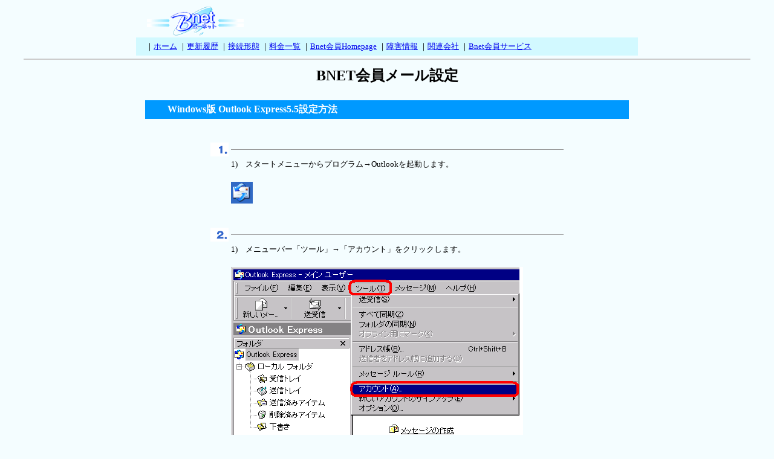

--- FILE ---
content_type: text/html; charset=utf-8
request_url: https://bnet.ne.jp/contents/manual_web/mail/w_oe5.5.html
body_size: 2468
content:
<!DOCTYPE HTML PUBLIC "-//W3C//DTD HTML 4.01 Transitional//EN">
<html>
<head>
  <title>株式会社ビーネット</title>
  <meta http-equiv="content-type" content="text/html; charset=utf-8">
</head>
<body bgcolor="#F4FDFF">
  <div align="center">
    <table border="0" width="800" height="48">
      <tr>
        <td align="left" width="160"><a href="../../../index.html"><img src="../../../images/title.gif" border="0" alt="タイトル" width="160" height="48"></a></td>
        <td>
          <table border="0" width="318" height="30">
            <tr>
              <td height="30">
                <div style="color: red;"></div>
              </td>
            </tr>
          </table>
        </td>
        <td align="right" valign="bottom" width="322"></td>
      </tr>
    </table>
  </div>
  <div align="center">
    <table width="830" border="0" cellpadding="0" cellspacing="0">
      <tr>
        <td width="830" height="30" bgcolor="#D2F9FF"><font size="2" color="#000000">　 ｜<a href="../../../index.html">ホーム</a> ｜<a href="../../new.html">更新履歴</a> ｜<a href="../../optical_fiber.html">接続形態</a> ｜<a href="../../price.html">料金一覧</a> ｜<a href="../../link_hp.html">Bnet会員Homepage</a> ｜<a href="../../trouble.html">障害情報</a> ｜<a href="../../link_hp.html">関連会社</a> ｜<a href="../../manual_web/bnet.html">Bnet会員サービス</a></font></td>
      </tr>
    </table>
  </div>
  <hr width="95%" style="margin-top: 5px; margin-bottom: 5px; border: 1px solid #cccccc;">
  <table cellspacing="0" cellpadding="5" width="800" border="0" align="center">
    <tr>
      <td>
        <center>
          <h2>BNET会員メール設定</h2>
        </center>
      </td>
    </tr>
    <tr>
      <td bgcolor="#0099FF"><b><font color="#FFFFFF">　　Windows版 Outlook Express5.5設定方法</font></b></td>
    </tr>
  </table><br>
  <br>
  <table align="center">
    <tr>
      <td><img src="../../../images/mail/number1.gif" width="30"></td>
      <td><img height="1" src="../../../images/mail/gray.gif" width="550"><br></td>
    </tr>
    <tr>
      <td></td>
      <td valign="top"><font size="2">1)　スタートメニューからプログラム→Outlookを起動します。<br>
      <br></font></td>
    </tr>
    <tr>
      <td></td>
      <td><img src="../../../images/mail/0.gif" border="0"><br>
      <br>
      <br></td>
    </tr>
    <tr>
      <td><img height="23" src="../../../images/mail/number2.gif" width="30"></td>
      <td><img height="1" src="../../../images/mail/gray.gif" width="550"><br></td>
    </tr>
    <tr>
      <td></td>
      <td><font size="-1">1)　メニューバー「ツール」→「アカウント」をクリックします。<br>
      <br></font></td>
    </tr>
    <tr>
      <td></td>
      <td><img src="../../../images/mail/outlook_ex5.5/w_oe5.5-1.gif" border="0"><br>
      <br>
      <br></td>
    </tr>
    <tr>
      <td><img height="23" src="../../../images/mail/number3.gif" width="30"></td>
      <td><img height="1" src="../../../images/mail/gray.gif" width="550"><br></td>
    </tr>
    <tr>
      <td></td>
      <td valign="top"><font size="-1">1)　「メール」タブをクリックし、「追加」→「メール」を選択します。<br>
      <br></font></td>
    </tr>
    <tr>
      <td></td>
      <td><img src="../../../images/mail/outlook_ex5.5/w_oe5.5-2.gif" border="0"><br>
      <br>
      <br></td>
    </tr>
    <tr>
      <td><img height="23" src="../../../images/mail/number4.gif" width="30"></td>
      <td><img height="1" src="../../../images/mail/gray.gif" width="550"></td>
    </tr>
    <tr>
      <td></td>
      <td valign="top">
        <font size="-1">1)　「名前」以下のように入力します。<br>
        <br></font>
        <table bgcolor="#666666" border="0" cellspacing="1" cellpadding="1">
          <tr>
            <td bgcolor="#BDDCFF"><font size="-1">表示名</font></td>
            <td bgcolor="#E6F9FF"><font size="-1">自分の名前（もしくは会社名）</font></td>
          </tr>
        </table><font size="-1">※ 「表示名」は、漢字、ひらがな、カタカナ、英文字が利用できます。<br>
        <br>
        2)　「次へ」をクリックします。<br>
        <br></font>
      </td>
    </tr>
    <tr>
      <td></td>
      <td><img src="../../../images/mail/outlook_ex5.5/w_oe5.5-3.gif" border="0"><br>
      <br>
      <br></td>
    </tr>
    <tr>
      <td><img height="23" src="../../../images/mail/number5.gif" width="30"></td>
      <td><img height="1" src="../../../images/mail/gray.gif" width="550"></td>
    </tr>
    <tr>
      <td></td>
      <td valign="top">
        <font size="-1">1)　以下のように入力します。<br>
        <br></font>
        <table bgcolor="#666666" border="0" cellspacing="1" cellpadding="1">
          <tr>
            <td bgcolor="#BDDCFF"><font size="-1">既存の電子メールアドレスを使用する</font></td>
            <td bgcolor="#E6F9FF"><font size="-1">チェックを入れます</font></td>
          </tr>
          <tr>
            <td bgcolor="#BDDCFF"><font size="-1">電子メールアドレス</font></td>
            <td bgcolor="#E6F9FF"><font size="-1">お客様のメールアドレス<br>
            例：○○○＠○○○.bnet.jp</font></td>
          </tr>
        </table><font size="-1"><br>
        <br>
        2)　「次へ」をクリックします。<br>
        <br></font>
      </td>
    </tr>
    <tr>
      <td></td>
      <td><img src="../../../images/mail/outlook_ex5.5/w_oe5.5-4.gif" border="0"><br>
      <br>
      <br></td>
    </tr>
    <tr>
      <td><img height="23" src="../../../images/mail/number6.gif" width="30"></td>
      <td><img height="1" src="../../../images/mail/gray.gif" width="550"></td>
    </tr>
    <tr>
      <td></td>
      <td valign="top">
        <font size="-1">1)　以下のように入力します。<br>
        <br></font>
        <table bgcolor="#666666" border="0" cellspacing="1" cellpadding="1">
          <tr>
            <td bgcolor="#BDDCFF"><font size="-1">受信メールサーバーの種類</font></td>
            <td bgcolor="#E6F9FF"><font size="-1">POP3</font></td>
          </tr>
          <tr>
            <td bgcolor="#BDDCFF"><font size="-1">受信メール（POP3、IMAPまたはHTTP）サーバー</font></td>
            <td bgcolor="#E6F9FF"><font size="-1">mail.bnet.jp</font></td>
          </tr>
          <tr>
            <td bgcolor="#BDDCFF"><font size="-1">送信メール（SMTP）サーバー</font></td>
            <td bgcolor="#E6F9FF"><font size="-1">mail.bnet.jp</font></td>
          </tr>
        </table><font size="-1"><br>
        2)　「次へ」をクリックします。<br>
        <br></font>
      </td>
    </tr>
    <tr>
      <td></td>
      <td><img src="../../../images/mail/outlook_ex5.5/w_oe5.5-5.gif" border="0"><br>
      <br>
      <br></td>
    </tr>
    <tr>
      <td><img height="23" src="../../../images/mail/number7.gif" width="30"></td>
      <td><img height="1" src="../../../images/mail/gray.gif" width="550"></td>
    </tr>
    <tr>
      <td></td>
      <td valign="top">
        <font size="-1">1)　以下のように入力します。<br>
        <br></font>
        <table bgcolor="#666666" border="0" cellspacing="1" cellpadding="1">
          <tr>
            <td bgcolor="#BDDCFF"><font size="-1">アカウント名</font></td>
            <td bgcolor="#E6F9FF"><font size="-1">メールアドレス全てを入力<br>
            例：○○○＠○○○.bnet.jp</font></td>
          </tr>
          <tr>
            <td bgcolor="#BDDCFF"><font size="-1">パスワード</font></td>
            <td bgcolor="#E6F9FF"><font size="-1">設定したパスワードを入力</font></td>
          </tr>
          <tr>
            <td bgcolor="#BDDCFF"><font size="-1">”セキュリティで保護された〜使用する”</font></td>
            <td bgcolor="#E6F9FF"><font size="-1">チェックしない</font></td>
          </tr>
        </table><font size="-1"><br>
        2)　「次へ」をクリックします。<br>
        <br></font>
      </td>
    </tr>
    <tr>
      <td></td>
      <td><img src="../../../images/mail/outlook_ex5.5/w_oe5.5-6.gif" border="0"><br>
      <br>
      <br></td>
    </tr>
    <tr>
      <td><img height="23" src="../../../images/mail/number8.gif" width="30"></td>
      <td><img height="1" src="../../../images/mail/gray.gif" width="550"></td>
    </tr>
    <tr>
      <td></td>
      <td valign="top"><font size="-1">1)　「完了」をクリックします。<br>
      <br></font></td>
    </tr>
    <tr>
      <td></td>
      <td>
        <font size="-1"><font color="red">※注)　ここまででメール設定は終了ですが、<br>
        　　Outlook Express 5.5では、初期設定で電子メールをHTML形式で送信するように<br>
        　　なっています。<br>
        　　しかし、まだこの形式に対応していないメールソフトも数多くあり、<br>
        　　相手が利用しているメールソフトによっては、HTML形式のメールが読めない<br>
        　　可能性があります。<br>
        　　トラブルを避ける為にテキスト形式で送信するように設定し直しましょう。</font><br>
        <br></font>
        <center>
          <font size="-1">↓</font>
        </center><font size="-1"><br></font>
        <center>
          <a href="w_oe5.5t.html"><font size="-1">＜Outlook Express 5.5(Windows版) テキスト形式設定方法&gt;</font></a>
        </center><font size="-1"><br>
        <br></font>
      </td>
    </tr>
    <tr>
      <td></td>
      <td><img src="../../../images/mail/outlook_ex5.5/w_oe5.5-7.gif" border="0"><br>
      <br>
      <br></td>
    </tr>
    <tr>
      <td></td>
      <td>
        <a href="../../../index.html"><font size="2"></font></a>
        <div align="right">
          トップページ
        </div>
      </td>
    </tr>
  </table>
<script defer src="https://static.cloudflareinsights.com/beacon.min.js/vcd15cbe7772f49c399c6a5babf22c1241717689176015" integrity="sha512-ZpsOmlRQV6y907TI0dKBHq9Md29nnaEIPlkf84rnaERnq6zvWvPUqr2ft8M1aS28oN72PdrCzSjY4U6VaAw1EQ==" data-cf-beacon='{"version":"2024.11.0","token":"edbd0f57c29447fa8e9e8bdccda3a413","r":1,"server_timing":{"name":{"cfCacheStatus":true,"cfEdge":true,"cfExtPri":true,"cfL4":true,"cfOrigin":true,"cfSpeedBrain":true},"location_startswith":null}}' crossorigin="anonymous"></script>
</body>
</html>
